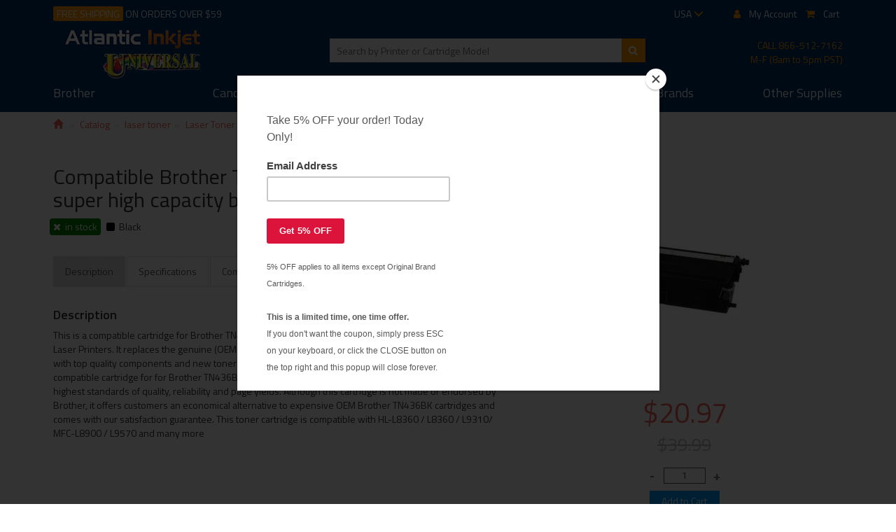

--- FILE ---
content_type: text/html;charset=UTF-8
request_url: https://atlanticinkjet.com/cic/product.php?product=Compatible+Brother+TN436BK+toner+cartridge+-+super+high+capacity+black
body_size: 4930
content:
<!DOCTYPE html>
<html lang="en">
<head>
	<meta charset="utf-8">
	<meta http-equiv="X-UA-Compatible" content="IE=edge">
	<meta name="viewport" content="width=device-width, initial-scale=1">

	<title>Compatible Brother TN436BK toner cartridge - super high capacity black - Atlantic Inkjet</title>
	<meta name="keywords" content="compatible brother tn436bk toner cartridge - super high capacity black, atlantic inkjet">
	<meta name="description" content="This is a compatible cartridge for Brother TN436BK toner cartridge guaranteed to perform with Brother Laser Printers.">
	<link rel="canonical" href="https://atlanticinkjet.com/cic/product.php?product=Compatible+Brother+TN436BK+toner+cartridge+-+super+high+capacity+black">
	<meta name="robots" content="index, follow" />

	<link rel="icon" href="/favicon.ico" type="image/x-icon">
	<link rel="shortcut icon" href="/favicon.ico" type="image/x-icon">

	<link href="/cicini/css/bootstrap.min.css" rel="stylesheet">
	<link href="/cicini/css/font-awesome.min.css" rel="stylesheet">
	<link href="https://fonts.googleapis.com/css?family=Titillium+Web:300i,400,600,700" rel="stylesheet">
	<link href="/cic/design/sc.css" rel="stylesheet">
	<link href="/cicini/css/atl.css" rel="stylesheet">
	<link rel="StyleSheet" href="/cicini/design/cicstyles.css" type="text/css">

	<!--[if lt IE 9]>
	<script src="/cicini/js/html5shiv.min.js"></script>
	<script src="/cicini/js/respond.min.js"></script>
	<![endif]-->
	<script src="/cic/design/sc.js"></script>


	<link rel="icon" href="/favicon.ico" type="image/x-icon" />
	<link rel="shortcut icon" href="/favicon.ico" type="image/x-icon" />
</head>
<body>
<div id="mainwrap" class="container-fluid">
	<div id="top-wrap-bg" class="row">
		<div class="wrap-width">
			<div class="top-nav">
				<div class="pull-left free-shipping hidden-xs"><span class="highlight-orange">FREE SHIPPING</span> ON ORDERS OVER $59</div>
				<div class="main-search pull-left visible-xs">
					<form action="/cic/eg/refillsearch.php" method="get" id="searchForm">
					<div class="form-group">
						<input class="search-input" type="text" name="keyword" placeholder="Search by Printer or Cartridge Model" />
						<button class="search-btn" type="submit" form="searchForm"><i class="fa fa-search" aria-hidden="true"></i></button>
					</div>
					</form>
				</div>
				<div id="account-nav" class="pull-right">
					<ul class="list-inline">
						<li class="dropdown">
							<a href="https://atlanticinkjet.com/cic/product.php?product=Compatible+Brother+TN436BK+toner+cartridge+-+super+high+capacity+black" data-toggle="dropdown">USA <i class="glyphicon glyphicon-menu-down"></i></a>
							<ul class="dropdown-menu">
								<li><a href="https://atlanticinkjet.ca/cic/product.php?product=Compatible+Brother+TN436BK+toner+cartridge+-+super+high+capacity+black" style="color:#000">CAN</a></li>
							</ul>
						</li>
						<li><a href="/cic/account.php"><i class="fa fa-user">&nbsp; &nbsp;</i><span class="hidden-xs">My Account</span></a></li>
						<li><a href="https://atlanticinkjet.com/cic/basket.php"><i class="fa fa-shopping-cart">&nbsp; &nbsp;</i><span class="hidden-xs">Cart</span></a></li>
					</ul>
				</div>
			</div>
			<div class="top-main-nav">
				<nav class="navbar navbar-default">
				<div class="navbar-header">
					<button type="button" class="navbar-toggle collapsed" data-toggle="collapse" data-target="#bs-example-navbar-collapse-1" aria-expanded="false">
						<span class="sr-only">Toggle navigation</span>
						<span class="icon-bar"></span>
						<span class="icon-bar"></span>
						<span class="icon-bar"></span>
					</button>
					<div class="top-brand">
						<a href="/"><img class="img-responsive logo pull-left" src="/cicini/images/atl-logo.jpg" alt="Atlantic Inkjet" /></a>
						<div class="contact-info pull-right hidden-sm hidden-xs">
							<p>CALL <a style="color:#f90" href="tel:+18665127162">866-512-7162</a><br />
							M-F (8am to 5pm PST)</p>
						</div>
						<div class="main-search pull-right hidden-xs">
							<form action="/cic/eg/refillsearch.php" method="get" id="searchForm2">
							<div class="form-group">
								<input class="search-input" type="text" name="keyword" placeholder="Search by Printer or Cartridge Model" />
								<button class="search-btn" type="submit" form="searchForm2"><i class="fa fa-search" aria-hidden="true"></i></button>
							</div>
							</form>
						</div>
					</div>
				</div>

				<div class="collapse navbar-collapse" id="bs-example-navbar-collapse-1">
					<ul class="nav nav-justified row">
						<li class="first"><a href="/cic/eg/printers.php?printer=Brother">Brother</a></li>
						<li><a href="/cic/eg/printers.php?printer=Canon">Canon</a></li>
						<li><a href="/cic/eg/printers.php?printer=Epson">Epson</a></li>
						<li><a href="/cic/eg/printers.php?printer=HP">HP</a></li>
						<li><a href="/cic/eg/printers.php?printer=Xerox">Xerox</a></li>
						<li><a href="/cic/eg/printers.php">More <span class="hidden-sm">Brands</span></a></li>
						<li class="last"><a href="/cic/category.php">Other <span class="hidden-sm">Supplies</span></a></li>
					</ul>
				</div><!-- /.navbar-collapse -->
				</nav>
			</div>
		</div>
	</div>

	<div id="prod-sample-body" class="row">
















































	</div>

	<div id="prod-sample-body" class="row">
		<div class="wrap-width">
			<div class="row">
				<ol class="breadcrumb">
					<li class="breadcrumb-item"><a href="/"><span class="glyphicon glyphicon-home" aria-hidden="true"></span></a></li>
					<li class="breadcrumb-item"><a href="/cic/category.php">Catalog</a></li><li class="breadcrumb-item"><a href="/cic/category.php?category=laser+toner">laser toner</a></li><li class="breadcrumb-item"><a href="/cic/category.php?category=Laser+Toner+Cartridges">Laser Toner Cartridges</a></li><li class="breadcrumb-item"><a href="/cic/category.php?category=toner+cartridges+brother">toner cartridges brother</a></li><li class="breadcrumb-item"><a href="/cic/category.php?category=Brother+Compatible+Laser+Toner+Cartridges">Brother Compatible Laser Toner Cartridges</a></li>				</ol>
				<div id="sc">
				<br />




<form action="https://atlanticinkjet.com/cic/basket.php" method="post" onsubmit="return addToBasket(this)">
<div class="prod-descr">
	<div class="col-lg-5 col-lg-push-7 col-sm-5 col-sm-push-7 col-xs-12 margin-bottom">
		<div class="col-lg-12 col-sm-12 col-xs-12">
			<span class="vertical-aligner"></span>
			<img class="vertical-aligner img-responsive center-element" src="/cicini/images/product/atl-brother-tn436bk.jpg" />
		</div>
		<div class="col-lg-12 col-sm-12 col-xs-12 center-txt larger-price-group">
			<p class="sale-price">$20.97</p>
			<p class="reg-price">$39.99</p>
			<div style="width:200px; margin:auto;">
			<center><div class="scBuy"><input type="button" onclick="qtyAddSub('qty', 'sub', '1', '0')" value="-" class="scQtyChg"><input type="number" name="qty" id="qty" class="scQty" placeholder="qty" value="1"><input type="button" onclick="qtyAddSub('qty', 'add', '1', '0')" value="+" class="scQtyChg"></div><input type="hidden" name="SKU" value="193-250-01BLACK"></center>
			<input type="submit" value="Add to Cart" class="cicAddToCart" />
			<input type="hidden" name="act" value="add" />
			</div>
		</div>
	</div>
	<div class="col-lg-7 col-lg-pull-5 col-sm-7 col-sm-pull-5 col-xs-12">
		<h2 class="no-margin-top">Compatible Brother TN436BK toner cartridge - super high capacity black</h2>
		<ul class="list-inline">
			<li class="stocks in-stock"><i class="fa fa-times"></i>&nbsp;&nbsp;in stock</li>
			<li><i class="ink-color-black fa fa-square"></i>&nbsp;&nbsp;Black</li>
		</ul>
		<ul class="nav nav-tabs margin-top">
			<li role="presentation" class="descr-tab active"><a href="#description-tab">Description</a></li>
			<li role="presentation" class="specs-tab"><a href="#specification-tab">Specifications</a></li>
			<li role="presentation" class="comp-print-tab"><a href="#compatible-tab">Compatible Printers</a></li>
		</ul>
		<div class="tab-content">
			<div id="description-tab" class="tab-pane">
				<h4 class="margin-top strong-font">Description</h4>
This is a compatible cartridge for Brother TN436BK toner cartridge guaranteed to perform with Brother Laser Printers. It replaces the genuine (OEM Brother TN436BK toner cartridge. This toner cartridge is made with top quality components and new toner to give you the highest quality printouts every time. This compatible cartridge for for Brother TN436BK toner cartridge is specially engineered to meet or exceed the highest standards of quality, reliability and page yields. Although this cartridge is not made or endorsed by Brother, it offers customers an economical alternative to expensive OEM Brother TN436BK cartridges and comes with our satisfaction guarantee. This toner cartridge is compatible with HL-L8360 / L8360 / L9310/ MFC-L8900 / L9570 and many more
			</div>
			<div id="specification-tab" class="tab-pane">
				<h4 class="margin-top strong-font">Specifications</h4>
				<ul>
					<li>Cartridge Type: compatible</li>
					<li>Color: Black</li>
					<li>Yield: 6500 pages (0.3 cents/page)</li>
					<li>Shelf Life: 3 years</li>
				</ul>
				<b>Item #:</b> 193-250-01BLACK
			</div>
			<div id="compatible-tab" class="tab-pane">
				<h4 class="margin-top strong-font">Compatible Printers</h4>
<div id="cicPrinters">
	<a href="/cic/eg/tonerprinter.php?printer=Brother+HL-L8360">Brother HL-L8360</a><br />
	<a href="/cic/eg/tonerprinter.php?printer=Brother+HL-L9310cdw">Brother HL-L9310cdw</a><br />
	<a href="/cic/eg/tonerprinter.php?printer=Brother+MFC-L8900cdw">Brother MFC-L8900cdw</a><br />
	<a href="/cic/eg/tonerprinter.php?printer=Brother+MFC-L8905cdw">Brother MFC-L8905cdw</a><br />
	<a href="/cic/eg/tonerprinter.php?printer=Brother+MFC-L9570">Brother MFC-L9570</a><br />
</div>
			</div>
		</div>
	</div>
</div>

<input type="hidden" name="act" value="add">
</form>


<!-- PayPal Credit -->
<script src="https://www.paypal.com/sdk/js?client-id=AUxxaks2wee7dg42i5Bdtqu8p8ThCcIPUgfokB0Cso6O0dn00Z1LxETr5PZ6GOjz48AXswD285OjW9_6&components=messages" data-namespace="PayPalSDK"></script>
<!-- // PayPal Credit -->
				</div>
			</div>
		</div>
	</div>
	<div id="footer-wrap-bg" class="row">
		<div class="wrap-width">
			<div class="row" style="padding:5px">
				<div class="col-md-3 col-sm-3 col-xs-4">
					<ul class="list-unstyled">
						<li><a href="/cic/account.php">My Account</a></li>
						<li><a href="https://atlanticinkjet.com/cic/basket.php">Shopping Cart</a></li>
						<li><a href="/cic/account.php">Track Orders</a></li>
						<!--li><a href="http://blog.atlanticinkjet.com">Blog</a></li-->
					</ul>
				</div>
				<div class="col-md-3 col-sm-3 col-xs-4">
					<ul class="list-unstyled">
						<li><a href="/info/about.php">About Us</a></li>
						<li><a href="/info/contact.php">Contact Us</a></li>
						<li><a href="/info/guarantee.php">Return Policy</a></li>
						<li><a href="/info/shipping.php">Shipping Rates</a></li>
					</ul>
				</div>
				<div class="col-md-3 col-sm-3 col-xs-4">
					<ul class="list-unstyled">
						<li><a href="/info/techsupport.php">Tech Support</a></li>
						<li><a href="/info/inkjetrefillinstructions.pdf" target="_blank">Inkjet Instructions</a></li>
						<li><a href="/info/tonerrefillinstructions.pdf" target="_blank">Toner Instructions</a></li>
						<li><a href="/info/printertestpage.php">Print Test Page</a></li>
					</ul>
				</div>
				<div class="col-md-3 col-sm-3 col-xs-12">
					<div class="social-border">
						<div class="social-container">
							<h3 class="orange">We're social!</h3>
							<h4 class="orange">Follow us on:</h4>
							<ul class="list-inline social-icons">
								<li><a class="orange" href="https://www.facebook.com/atlanticinkjet/" target="_blank"><i class="fa fa-facebook-square"></i></a></li>
								<li><a class="orange" href="https://twitter.com/inkcompany" target="_blank"><i class="fa fa-twitter-square"></i></a></li>
								<!--li><a class="orange" href="#"><i class="fa fa-google-plus-square"></i></a></li>
								<li><a class="orange" href="#"><i class="fa fa-instagram"></i></a></li-->
							</ul>
						</div>
					</div>
				</div><br />
				<div class="col-md-12 col-xs-12">
					<p class="copyright-foot hidden-xs">&nbsp;</p>
					<p class="copyright-foot hidden-xs">Content is owned and protected under copyright and trademark law by Atlantic Inkjet / Universal Inkjet. 
						The unauthorized use of the brands Universal, ColorFast or PhotoFast with regard to any inkjet refill, ink refills or 
						laser refill product infringes on the Universal Inkjet / Universal Toner / ColorFast or PhotoFast trademarks, and may 
						not be used as a name or in the context of purportedly being a descriptor. All other Brand names, logos and trademarks 
						are used for descriptive purposes only and remain the property of their respective owners, and their use does not imply 
						endorsement by or association with the printer brand name owners.
					</p>
					<p class="copyright-foot hidden-xs"><a href="/info/contact.php">Contact Atlantic Inkjet</a> <!--| <a href="http://blog.atlanticinkjet.com">Atlantic Inkjet Blog</a></p>-->
				</div>
			</div>
		</div>
	</div>
</div>


<script src="/cicini/js/jquery.min.js"></script>
<script src="/cicini/js/bootstrap.min.js"></script>
<script>
$( window ).resize(function() {
	var docHeight = $(window).height();
	var footerHeight = $('#footer-wrap-bg').height();
	var footerTop = $('#footer-wrap-bg').position().top + footerHeight;
	if (footerTop < docHeight) {
		$('#footer-wrap-bg').css('margin-top', 0+ (docHeight - footerTop) + 'px');
              }
});
$( window ).resize();
$('.nav-tabs a').click(function(e){
	e.preventDefault();
	$(this).tab('show');
})
//$('.nav-tabs a[href="#description-tab"]').tab('show')
$('.nav-tabs a:last').tab('show') 
$('.nav-tabs a:first').tab('show') 
//$('.nav-tabs li:eq(3) a').tab('show')
</script>

<!-- Google Analytics & Ads -->
<script async src="https://www.googletagmanager.com/gtag/js?id=G-6ZGZDX4DTG"></script>
<script>
window.dataLayer = window.dataLayer || [];
function gtag(){dataLayer.push(arguments);}
gtag('js', new Date());
gtag('config', 'G-6ZGZDX4DTG');
gtag('config', 'AW-836463461');
gtag('event', 'view_item', {
  'items': [
    {
      'id': 'atl_brother-tn436bk',
      'name': 'Compatible Brother TN436BK toner cartridge - super high capacity black',
      'price': '20.97'
    }
  ]
});
 
gtag('event', 'page_view', {'send_to': 'AW-836463461',
  'ecomm_prodid': 'atl_brother-tn436bk',
  'ecomm_pagetype': 'product',
  'ecomm_totalvalue': '20.97'
});
 


</script>
<!-- Google Analytics & Ads -->
<!-- Google Customer Review -->
<!-- // Google Customer Review -->

<script type="application/ld+json">
{
	"@context": "https://schema.org",
	"@type": "OnlineStore",
	"name": "Atlantic Inkjet",
	"url": "https://atlanticinkjet.com",
	"address": {
		"@type": "PostalAddress",
		"addressCountry": "US",
		"postalCode": "91723",
		"addressLocality": "Los Angeles"
	}
}
</script>
<script type="application/ld+json">
{
	"@context": "https://schema.org",
	"@type": "Product",
	"name": "Compatible Brother TN436BK toner cartridge - super high capacity black",
	"image": "https://atlanticinkjet.com/cicini/images/product/atl-brother-tn436bk.jpg",
	"description": "This is a compatible cartridge for Brother TN436BK toner cartridge guaranteed to perform with Brother Laser Printers. It replaces the genuine (OEM Brother TN436BK toner cartridge.",
	"url": "https://atlanticinkjet.com/cic/product.php?product=Compatible+Brother+TN436BK+toner+cartridge+-+super+high+capacity+black",
	"sku": "193-250-01BLACK",
	"mpn": "TN436BK",
	"gtin": "661094596536",
	"brand": {
		"@type": "Brand",
		"name": "123Refills"
	},
	"offers": {
		"@type": "Offer",
		"availability": "https://schema.org/InStock",
		"price": "20.97",
		"priceCurrency": "USD",
		"priceValidUntil": "2026-12-26",
		"shippingDetails": {
			"@type": "OfferShippingDetails",
			"deliveryTime": {
				"@type": "ShippingDeliveryTime",
				"handlingTime": {
					"@type": "QuantitativeValue",
					"minValue": "0",
					"maxValue": "2",
					"unitCode": "d"
				},
				"transitTime": {
					"@type": "QuantitativeValue",
					"minValue": "1",
					"maxValue": "5",
					"unitCode": "d"
				}
			}
		},
		"hasMerchantReturnPolicy": {
			"@type": "MerchantReturnPolicy",
			"merchantReturnDays": 30,
			"returnPolicyCategory": "https://schema.org/MerchantReturnFiniteReturnWindow"
		}
	}
	,
	"businessDays": {
		"@type": "OpeningHoursSpecification",
		"dayOfWeek": [ "https://schema.org/Monday", "https://schema.org/Tuesday", "https://schema.org/Wednesday", "https://schema.org/Thursday","https://schema.org/Friday" ]
	}
}
</script>



<!-- Mailchimp -->
<script type="text/javascript" src="//s3.amazonaws.com/downloads.mailchimp.com/js/signup-forms/popup/embed.js" data-dojo-config="usePlainJson: true, isDebug: false"></script><script type="text/javascript">require(["mojo/signup-forms/Loader"], function(L) { L.start({"baseUrl":"mc.us7.list-manage.com","uuid":"b83fa0fcd286727750c4ec7bd","lid":"e63f2e9914"}) })</script>
<!-- // Mailchimp -->
<!-- begin olark code -->
<script type="text/javascript" async> ;(function(o,l,a,r,k,y){if(o.olark)return; r="script";y=l.createElement(r);r=l.getElementsByTagName(r)[0]; y.async=1;y.src="//"+a;r.parentNode.insertBefore(y,r); y=o.olark=function(){k.s.push(arguments);k.t.push(+new Date)}; y.extend=function(i,j){y("extend",i,j)}; y.identify=function(i){y("identify",k.i=i)}; y.configure=function(i,j){y("configure",i,j);k.c[i]=j}; k=y._={s:[],t:[+new Date],c:{},l:a}; })(window,document,"static.olark.com/jsclient/loader.js");
/* custom configuration goes here (www.olark.com/documentation) */
olark.identify('7757-287-10-4177');
olark.configure("features.automation", { events: [], chatboxAlwaysAvailable: false, });
</script>
<!-- end olark code -->

</body>
</html>


--- FILE ---
content_type: text/css
request_url: https://atlanticinkjet.com/cicini/css/atl.css
body_size: 2107
content:
body{
    font-family: 'Titillium Web', sans-serif!important;
}
#top-wrap-bg{
    background:#036;
    color:#fff;
}
.wrap-width{
    padding:0 10%;
    margin:0 auto;
}
.highlight-orange{
    background:#f90;
    border-radius:2px;
    padding:0 5px;
}

#top-wrap-bg a{
    color:#fff;
    text-decoration:none;
}
#top-wrap-bg a>i{
    color:#ff9900;
}
.top-nav{
    height:30px;
    margin-top:10px;
}
.top-nav ul li:first-child{
    margin-right:30px;
}
.dropdown-menu{
    min-width: 50px !important;
}
.logo{
    display:inline-block;
    vertical-align:middle;
}
.nav-justified{
    width:auto!important;
}
.main-search{
    margin-top:15px;
    width:40%;
    display:inline-block;
    vertical-align:middle;
    position:relative;
}
.main-search .form-group{
    margin-bottom:0;
}
.main-search .search-input{
    color:#000;
    width:100%;
    height:34px;
    border:0;
    padding:0 10px;
}
.main-search .search-btn{
    border:0;
    background:#f90;
    height:34px;
    width:34px;
    position:absolute;
    top:0;
    right:0;
}
.contact-info{
    margin-top:15px;
    margin-left:10%;
    width:15%;
    color:#f90;
}
.contact-info p{
    text-align:right;
    margin-top:0;
}
.top-main-nav{
    padding-bottom:15px;
    margin-top:0;
}
.top-main-nav .navbar{
    margin-bottom:0;
    min-height:0;
}
.top-main-nav .navbar-default{
    background:none;
    border:0;
}
.nav-justified>li.first>a{
    text-align:left;
}
.nav-justified>li.last>a{
    text-align:right;
}
.nav-justified>li>a{
    font-size:15px;
    padding:0!important;
}.nav-justified>li>a:hover,.nav-justified>li>a:focus{
    background:none!important;
    color:#f55f56!important;
}
#banner-wrap-bg{
    background:#cfe3f5;
    height:320px;
}
#banner-img{
    background:url('/cicini/images/banner-inks.png') no-repeat;
    background-size:520px;
    background-position:left center;
    height:320px;
}
.adv-search{
    background:#fff;
    padding:0 25px 15px 25px;
    height:320px;
    width:393px;
}
.adv-search .form-group{
    margin-top:30px;
}
.form-group .form-control{
    border-radius:0;
    background:#fff;
    box-shadow:none;
}
.adv-search .form-group .form-control{
    color:#f55f56;
    font-size:18px;
    height:45px;
    border:1px solid #f55f56;
    margin-bottom:20px;
}
.fp-main-body h2{
    text-align:center;
    margin:40px 0;
    font-size:26px;
}
.carousel-front{
    margin-top:40px;
    text-align:center;
}
.carousel-front h3{
    margin-bottom:20px;
    margin-top:0;
    font-weight:600;
}
.orange{
    color:#f55f56;
}
.carousel-front div:hover{
    color:#f55f56;
}
.carousel-front div:first-child{
    border-right:1px solid #ddd;
}
.carousel-front div:last-child{
    border-left:1px solid #ddd;
}
.carousel-front img{
    margin:0 auto;
    max-width:60%;
}
.carousel-control{
    background-image:none!important;
    width:3%!important;
}
.carousel-control .glyphicon-chevron-right{
    right:40%!important;
    color:#000!important;
    text-shadow:none!important;
}
.carousel-control .glyphicon-chevron-left{
    left:40%!important;
    color:#000!important;
    text-shadow:none!important;
}
.body-content{
    text-align:left;
    margin-top:30px;
}
.body-content h3{
    margin-top:0;
}
.body-content p{
    text-align:justify;
    font-size:16px;
    color:#7e7e7e;
}
.stronger-font{
    font-weight:700;
}
.body-headlines{
    padding-left:10px!important;
}
.youtube-vid{
    margin:0 auto 30px auto;
}
#footer-wrap-bg{
    margin-top:30px;
    padding-bottom:20px;
    background:#fff1e5;
}
#footer-wrap-bg ul.list-unstyled > li > a{
    color:#000;
    text-decoration:none;
}
#footer-wrap-bg h3{
    margin-top:0;
}
#footer-wrap-bg{
    padding-top:30px;
}
#footer-wrap-bg ul.list-unstyled > li {
    margin-bottom:15px;
}
#footer-wrap-bg ul.list-inline{
    margin-top:30px;
}
#footer-wrap-bg ul.list-inline > li > a > i{
    font-size:40px;
}
.copyright-foot{
    font-size:9pt;
    color:#555;
    text-align:center;
}
.navbar-header{
    height:80px;
    width:100%;
    position:relative;
}
.navbar-default .navbar-toggle{
    border:0;
}
.navbar-collapse{
    border-top:0!important;
}
.navbar-toggle{
    margin:0!important;
}
#prod-banner-wrap-bg{
    background:#eee;
}
.prod-banner-height{
    overflow:hidden;
    height:200px;
}
.prod-banner-height h1{
    margin-top:5%;
}
.printer-imgs{
    width:85%;
    margin:10% auto 0 auto;
}
#prod-banner-wrap-bg .form-inline{
    margin-top:20px;
}
#prod-banner-wrap-bg .form-control{
    display:inline-block;
    width:45%;
}
#prod-banner-wrap-bg .form-control.first{
    margin-right:3%;
}
.no-margin-top{
    margin-top:0;
}
.prod-main-body{
    margin-top:30px;
}
.prod-list-item{
    margin:0 auto;
    border-top:1px solid #eee;
    padding:15px 0 15px 0;
}
.prod-list-item.last{
    border-bottom:1px solid #eee;
}
.normalize-margin{
    margin:0!important;
}
.sale-price{
    margin-top:15px;
    margin-bottom:0;
    font-size:30px;
    color:#f55f56;
}
.reg-price{
    font-size:16px;
    color:#bcbcbc;
    text-decoration:line-through;
}
.vertical-aligner{
    display:inline-block;
    vertical-align:middle;
}
.center-txt{
    text-align:center;
}
.qnty{
    margin:15px auto 0 auto;
}
.qnty input[type="button"]{
    border:0;
    background:#000;
    color:#fff;
    width:25px;
    height:25px;
}
.qnty input[type="text"]{
    height:25px;
    width:30px;
    text-align:center;
}
.qnty input[type="text"]:focus{
    outline:none;
}
.add-to-cart{
    border:0;
    background:#009dff;
    color:white;
    padding:5px 15px;
}
.add-to-cart:hover{
    background:#f55f56;
}
.breadcrumb > li + li:before {
    color: #ccc;
    content: "» ";
    padding: 0 5px;
}
.breadcrumb-item > a{
    color:#f55f56;
}
.ink-color-color { color:white; }
.ink-color-black { color:black; }
.ink-color-cyan { color:cyan; }
.ink-color-magenta { color:violet; }
.ink-color-yellow { color:yellow; }
.ink-color-photocyan { color:paleturquoise; }
.ink-color-photomagenta { color:magenta; }
.ink-color-lightcyan { color:paleturquoise; }
.ink-color-lightmagenta { color:violet; }
.ink-color-red { color:red; }
.ink-color-blue { color:blue; }
.ink-color-green { color:green; }
.ink-color-orange { color:orange; }
.ink-color-gray { color:gray; }
.ink-color-darkgray { color:dimgray; }
.ink-color-darkgray { color:dimgray; }
.ink-color-lightgray { color:gainsboro; }
.ink-color-lightblack { color:dimgray; }
.ink-color-lightlightblack { color:gray; }


.stocks{
    font-size:14px;
    padding:2px 10px;
    border-radius:4px;
    color:white;
}
.in-stock{
    background:green;
}
.out-of-stock{
    background:gray;
}
.margin-top{
    margin-top:30px;
}
.strong-font{
    font-weight:600;
}
.center-element{
    margin:0 auto;
}
.margin-bottom{
    margin-bottom:30px;
}
.nav-tabs>li>a{
    color:#555;
    margin-right:0!important;
    border-radius:0!important;
}
.nav-tabs>li{
    margin-right:2px;
    border:1px solid #ddd;
}
.nav-tabs>li.active>a{
    background:#ddd!important;
}
.larger-price-group>.sale-price{
    font-size:40px;
}
.larger-price-group>.reg-price{
    font-size:25px;
} 
.larger-price-group > .qnty input[type="button"], .larger-price-group > .qnty input[type="text"]{
    width:30px!important;
    height:30px!important;
}
.larger-price-group > .add-to-cart{
    font-size:18px;
}
@media (min-width: 1205px){
    .nav-justified>li>a{
        font-size:18px;
    }
    #banner-img{
        background-size:60%;
        background-position:left 30px;
    }
    .wrap-width{
        max-width:1204px;
        padding:0 3%;
    }
}
@media (max-width: 990px){
    .main-search{
        width:35%;
    }
}
@media (min-width: 768px) and (max-width: 1025px){
    .wrap-width{
        padding:0 2%;
    }
}
@media (max-width: 767px){
    .wrap-width{
        padding:0 3%!important;
    }
    .top-main-nav{
        padding-bottom:0;
        padding-top:10px;
    }
    .main-search{
        margin-top:0;
        width:50%;
    }
    .main-search .search-input{
        height:25px;
    }
    .main-search .search-btn{
        width:25px;
        height:25px;
    }
    .navbar-default .navbar-toggle{
        width:15%;
        position:absolute;
        right:0;
        top:5%!important;
        padding:0!important;
    }
    .navbar-default .navbar-toggle .icon-bar{
        background:#f55f56!important;
        width:100%;
        margin:10px 0;
    }
    .navbar-default .navbar-toggle:hover,.navbar-default .navbar-toggle:focus{
        background:none!important;
    }
    .nav-justified>li>a{
        text-align:left!important;
        font-size:30px;
    }
    .nav-justified>li{
        padding:10px 0;
    }
    #account-nav ul > li {
        margin-right:-5px;
    }
    #account-nav ul > li > a > i{
        font-size:20px;
    }
    .dropdown{
	width:90px;
        font-size:20px;
    }
    .adv-search{
        float:none!important;
        width:100%;
    }
    .carousel-front div:first-child{
        border-right:0;
        border-bottom:1px solid #ddd;
    }
    .carousel-front div:last-child{
        border-left:0;
        border-top:1px solid #ddd;
    }
    .carousel-front h3{
        margin-top:40px;
    }
    .carousel-front div{
        padding-bottom:20px;
    }
    .yt-vid-container{
        text-align:center;
    }
    .social-border{
        border:2px solid #f55f56;
        border-radius:10px;
        width:80%;
        text-align:center;
        margin:20px auto 0 auto;
    }
    .social-container h3{
        padding:0 10px;
        background:#fff1e5;
        display:inline-block;
        font-size:40px;
        margin-bottom:-10px;
        position:relative;
        top:-20px;
    }
    .social-container h4{
        position:relative;
        top:-20px;
    }
    .social-icons{
        position:relative;
        top:-20px;
    }
}
@media (max-width: 530px){
    .navbar-header{
    }
    .logo{
    }
}
@media (max-width: 473px){
    .adv-search h1{
        font-size:25px;
    }
    .adv-search .form-group .form-control{
        text-indent:10px;
    }
}

--- FILE ---
content_type: text/css
request_url: https://atlanticinkjet.com/cicini/design/cicstyles.css
body_size: 1229
content:
#cic td { padding:5px; }

@media screen and (max-width: 600px) {
	#cic { padding: 8px }
}

#cicBasketTable		{ border-collapse:collapse; }
#cicBasketTable td	{ border: 1px solid #000; border-collapse:collapse; }
#cicBasketRemove	{ vertical-align:middle; }
.cicBasketDiscount	{ color:red; }
.cicBasketShipDiscount	{ font-size:0.8em; }

#cicBasketSWrap { width:300px; margin:auto; }

#cicPayAddressCC { width:98%; margin:auto; }

#cicPayAddress, #cicPayShip, #cicPayPayment, #cicPayCheck, #cicPayPaypal { width:60%; margin:auto; }
#cicPayAddress, #cicPayShip, #cicPayPayment, #cicPayCard, #cicPayCheck, #cicPayPaypal td { }
#cicPayCard { margin:auto; }
.cicPayPaymentHeader { width:100%; padding:15px 0px; }
#cicPayPaymentCC { border:1px solid #000; border-bottom:0; }
#cicPayPaymentCC2 { border:1px solid #000; border-bottom:0; background:#BECFD9; }
#cicPayPaymentPP { border-top:1px solid #000; }
#cicPayPaymentPP2 { border-top:1px solid #000; background:#BECFD9; }
#cicPayPaymentCH { border:1px solid #000; border-bottom:0; }
#cicPayPaymentCH2 { border:1px solid #000; border-bottom:0; background:#BECFD9; }
#cicPayPaymentTD { border:1px solid #000; }

#cicLoginWrap { width:650px; margin:auto; }
#cicLogin1 { float:left; width:280px; }
#cicLogin2 { float:left; width:80px; text-align:center; }
#cicLogin3 { float:left; width:280px; }

#cicRegisterWrap { width:400px; margin:auto; }
@media screen and (max-width: 600px) {
	#cicPayAddressCC { width:100%; }
	#cicPayAddress, #cicPayShip, #cicPayPayment, #cicPayCard, #cicPayCheck, #cicPayPaypal { width:100%; margin:auto; }

	#cicLoginWrap { width:260px; margin:auto; }
	#cicLogin1 { float:none; }
	#cicLogin2 { float:none; margin:auto; padding:30px; }
	#cicLogin3 { float:none; }

	#cicRegisterWrap { width:100%; margin:auto; }
}

.tdCell			{ font-size:8pt; color:#333333; }
.tdCellLight		{ background-color: #F5F5F5; color: #004184; font-size: 9pt; }
.tdCellDark		{ background-color: #DEDEDE; color: #004184; font-size: 9pt; }
.cicSplit		{ background-color: #ccc; margin:3px }
.cicBack		{ background-color: #BECFD9; }
.cicHeader		{ background-color: #BECFD9; color: #000; font-weight:bold; font-size:10pt; text-decoration: none }

.header			{ font-weight:bold; color:#6B8C9F; text-decoration: none }
.Required		{ color: #000000 }
.nonRequired		{ color: #7F7F7F }

.salePrice		{ margin-top:15px; margin-bottom:0; font-size:30px; color:#f55f56; }
.listPrice		{ font-size:16px; color:#bcbcbc; text-decoration:line-through; }
.note			{ color: #7F7F7F; font-size:  8pt; }
.error			{ color: #FF0000; font-size: 10pt; font-weight: bold }
.alert			{ color: #f55f56; font-size: 11pt; font-weight: bold }

h1			{ color: #333; text-decoration: none }
h2			{ color: #333; text-decoration: none }
h3			{ color: #333; text-decoration: none }

#navHeader 		{ background-color:#BECFD9; font-weight:bold; text-decoration:none; padding:5px; }
#navListHeader 		{ background-color:#BECFD9; font-weight:bold; text-decoration:none; padding:5px; }
.navHeader		{ border: 1px solid #698CA0; height:30px; background-color:#BECFD9; font-weight:bold; }
.navBody		{ border-width: 0px 1px 1px 1px; border-style: solid; border-color: #698CA0; }

#cicCategoryListWrap { width:930px; margin:auto; }
.cicCategoryList { display: block; float:left; width:200px; height:170px; margin:15px; padding:15px; text-align:center; }
.cicCategoryList h2 { height:45px; margin:3px; }
.cicCategoryList a { text-decoration:none; }
@media screen and (max-width: 900px) {
	#cicCategoryListWrap { width:670px; }
	#cicCategoryList { margin:10px; padding:10px; }
}
@media screen and (max-width: 680px) {
	#cicCategoryListWrap { width:345px; margin:auto; }
	#cicCategoryList { width:160px; height:160px; margin:5px; padding:5px; }
}
@media screen and (max-width: 320px) {
	#cicCategoryListWrap { width:200px; margin:auto; }
	#cicCategoryList { width:200px; height:170px; }
}

#cicFilter { margin: 0px 0px; padding:5px; background-color:#EEEEEE; }
#cicFilterText { width:100px; background-color:#FFFFFF; }

.cicQty { width:37px; height:28px; text-align:center; display:inline-block; vertical-align:middle; }
.cicBasketQty { width:37px; height:28px; text-align:center; display:inline-block; vertical-align:middle; }
.cicAddsub { border:0; background:#000; color:#fff; width:28px; height:28px; display:inline-block; vertical-align:middle; }
.cicAddToCart { width:100px; margin-top:5px; border:0; background:#009dff; color:white; padding:5px 15px; display:inline-block; vertical-align:middle; }
.cicAddToCart:hover { background:#f55f56; }
.cicAddToCartAll { width:80%; margin-top:5px; border:0; background:#009dff; color:white; padding:5px 15px; display:inline-block; vertical-align:middle; }
.cicAddToCartAll:hover { background:#f55f56; }

#promo { width:100%; background-color:#ff9; padding:10px; text-align:center; font-size:13pt; }
@media (max-width: 700px){
	#promo { font-size:11pt; }
	#promoImg { width:100%; }
}

#navGroupS	{ width:470px; margin:auto; }
#navGroupL	{ width:770px; margin:auto; }
#navGroupPrint	{ float:left; width:160px; padding:5px; text-align:left; }
#navGroup 	{ float:left; width:300px; line-height:14pt; }
@media screen and (max-width: 770px) {
	#navGroupS { width:300px; margin:auto; }
	#navGroupL { width:300px; margin:auto; }
	#navGroupPrint	{ float:none; width:100%; text-align:center; }
	#navGroup { float:none; }
}

.cicSKU { font-size:9pt; }
.cicBasketAddMore { color: #f55f56; padding-left:5px; }

.cicStock	{ text-align:center; }
.cicIcon 	{ font-size:9pt; line-height:24pt; text-align:center; white-space:nowrap; padding:4px; }
.cicIconSm 	{ font-size:8pt; line-height:22pt; text-align:center; white-space:nowrap; padding:4px; }
.cicOutStock	{ color:#fff; background-color:#f00; }
.cicCloseout 	{ color:#fff; background-color:#f55f56; }
.cicValueItem 	{ color:#fff; background-color:#009dff; }
.cicHeavyItem 	{ color:#fff; background-color:#f00; }
.cicSpecialOrder { color:#fff; background-color:#333; }
.cicOEMItem 	{ color:#fff; background-color:#c36; }

.linkND		{ text-decoration:none; }
.center		{ text-align:center; }
